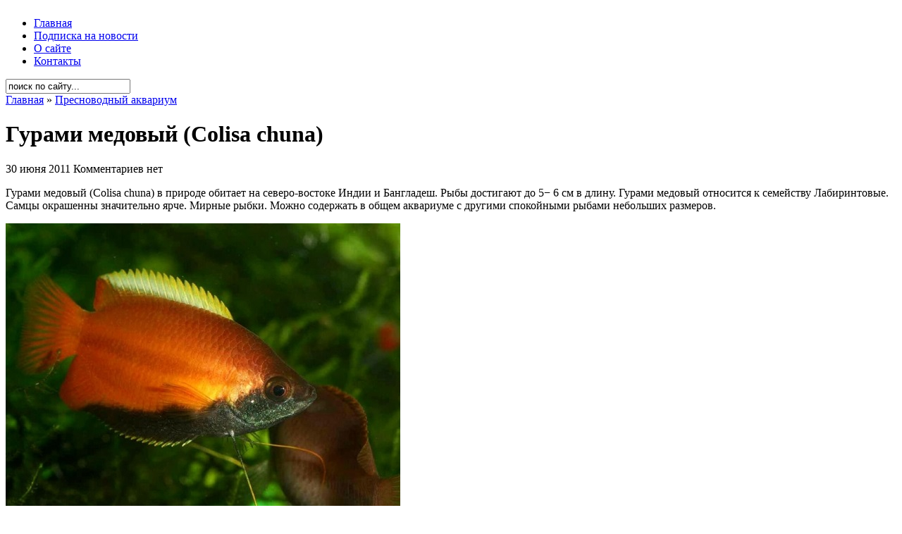

--- FILE ---
content_type: text/html; charset=UTF-8
request_url: https://aquahome.info/presnovodnyj-akvarium/gurami-medovyj-colisa-chuna.html
body_size: 7976
content:
<!DOCTYPE html PUBLIC "-//W3C//DTD XHTML 1.0 Transitional//EN" "http://www.w3.org/TR/xhtml1/DTD/xhtml1-transitional.dtd">
<html xmlns="http://www.w3.org/1999/xhtml" dir="ltr" lang="ru-RU-lite">

<head profile="http://gmpg.org/xfn/11">
<meta http-equiv="Content-Type" content="text/html; charset=UTF-8" />

<title>Гурами медовый (Colisa chuna) - содержание, фото, совместимость, разведение</title>

<meta name="generator" content="WordPress 2.7.1" /> <!-- leave this for stats -->

<link rel="stylesheet" href="https://aquahome.info/wp-content/themes/arthemia/style.css" type="text/css" media="screen" />
<link rel="alternate" type="application/rss+xml" title="RSS 2.0" href="https://aquahome.info/feed" />
<link rel="alternate" type="text/xml" title="RSS .92" href="https://aquahome.info/feed/rss" />
<link rel="alternate" type="application/atom+xml" title="Atom 0.3" href="https://aquahome.info/feed/atom" />

<link rel="pingback" href="https://aquahome.info/xmlrpc.php" />

<link rel="icon" href="https://aquahome.info/favicon.ico" type="image/x-icon">

<link rel="shortcut icon" href="https://aquahome.info/wp-content/themes/arthemia/images/favicon.ico" />

<link rel="EditURI" type="application/rsd+xml" title="RSD" href="https://aquahome.info/xmlrpc.php?rsd" />
<link rel="wlwmanifest" type="application/wlwmanifest+xml" href="https://aquahome.info/wp-includes/wlwmanifest.xml" /> 
<meta name="generator" content="WordPress 2.7.1" />


<!-- all in one seo pack 1.4.7 [312,390] -->
<meta name="description" content="Описание вида Гурами медовый (Colisa chuna). Условия содержания и разведения в домашнем акваруиме. Подборка качественных фото и видео материалов." />
<meta name="keywords" content="гурами" />
<!-- /all in one seo pack -->

<!-- Start Of Script Generated By cforms v10.4.1 [Oliver Seidel | www.deliciousdays.com] -->
<link rel="stylesheet" type="text/css" href="https://aquahome.info/wp-content/plugins/cforms/styling/wide_form.css" />
<script type="text/javascript" src="https://aquahome.info/wp-content/plugins/cforms/js/cforms.js"></script>
<script type="text/javascript" src="https://aquahome.info/wp-content/plugins/cforms/js/calendar.js"></script>
<script type="text/javascript">
	var cforms = jQuery.noConflict();
	Date.dayNames = ["S","M","T","W","T","F","S"];
	Date.abbrDayNames = ["S","M","T","W","T","F","S"];
	Date.monthNames = ["January","February","March","April","May","June","July","August","September","October","November","December"];
	Date.abbrMonthNames = ["January","February","March","April","May","June","July","August","September","October","November","December"];
	Date.firstDayOfWeek = 0;
	
	Date.fullYearStart = "20";
	cforms.dpText = { TEXT_PREV_YEAR:"Previous Year",TEXT_PREV_MONTH:"Previous Month",TEXT_NEXT_YEAR:"Next Year",TEXT_NEXT_MONTH:"Next Month",TEXT_CLOSE:"Close",TEXT_CHOOSE_DATE:"Choose Date",ROOT:"https://aquahome.info/wp-content/plugins/cforms"};
	cforms(function() { Date.format = "dd/mm/yyyy"; cforms(".cf_date").datePicker( {startDate:"01/01/1899",verticalOffset:10,horizontalOffset:5,horizontalPosition:1 } ); Date.format = "dd.mm.yyyy"; });
</script>
<!-- End Of Script Generated By cforms -->


<!-- Start Of Script Generated By WP-PageNavi 2.40 -->
<link rel="stylesheet" href="https://aquahome.info/wp-content/themes/arthemia/pagenavi-css.css" type="text/css" media="screen" />
<!-- End Of Script Generated By WP-PageNavi 2.40 -->

<!-- Start Of Script Generated By WP-Polls 2.40 -->
<script type="text/javascript">
/* <![CDATA[ */
	var polls_ajax_url = 'https://aquahome.info/wp-content/plugins/wp-polls/wp-polls.php';
	var polls_text_wait = 'Your last request is still being processed. Please wait a while ...';
	var polls_text_valid = 'Please choose a valid poll answer.';
	var polls_text_multiple = 'Maximum number of choices allowed:';
	var poll_show_loading = 1;
	var poll_show_fading = 1;
/* ]]> */
</script>
<script type='text/javascript' src='https://aquahome.info/wp-includes/js/tw-sack.js?ver=1.6.1'></script>
<script type='text/javascript' src='https://aquahome.info/wp-content/plugins/wp-polls/polls-js-packed.js?ver=2.40'></script>
<link rel='stylesheet' href='https://aquahome.info/wp-content/plugins/wp-polls/polls-css.css?ver=2.40' type='text/css' media='all' />
<style type="text/css">
.wp-polls .pollbar {
	margin: 1px;
	font-size: 6px;
	line-height: 8px;
	height: 8px;
	background-image: url('https://aquahome.info/wp-content/plugins/wp-polls/images/default/pollbg.gif');
	border: 1px solid #c8c8c8;
}
</style>
<!-- End Of Script Generated By WP-Polls 2.40 -->









</head>
<body>

<div id="head" class="clearfloat">

<div class="clearfloat">
	<div id="logo" class="left">
	<a href="https://aquahome.info/"><img src="https://aquahome.info/wp-content/themes/arthemia/images/logo.png" width="295px" height="60px" alt="" /></a>
	
	</div>

	<div class="right">
	
	
	<img src="https://aquahome.info/wp-content/themes/arthemia/images/banners/wide.jpg" alt="" width="468px" height="60px"  />
	
	
	
	
	</div>

</div>

<div id="navbar" class="clearfloat">

<ul id="page-bar" class="left clearfloat">

<li><a href="https://aquahome.info/">Главная</a></li>

<li class="page_item page-item-13340"><a href="https://aquahome.info/podpiska-na-novosti" title="Подписка на новости">Подписка на новости</a></li>
<li class="page_item page-item-10"><a href="https://aquahome.info/o-sajte" title="О сайте">О сайте</a></li>
<li class="page_item page-item-8"><a href="https://aquahome.info/kontakty" title="Контакты">Контакты</a></li>

</ul>

<form method="get" id="searchform" class="left" action="https://aquahome.info/">
<div>
<input type="text" value="поиск по сайту..." value="" name="s" id="s" onfocus="this.value=''" title="поиск по сайту...." /><input type="image" src="https://aquahome.info/wp-content/themes/arthemia/images/magnify.gif" id="searchsubmit" />

</div>
</form>
</div>

</div>

<div id="page" class="clearfloat">
	<div id="content">
	
	
	<div class="post" id="post-1278">
	
	<span class="breadcrumbs"><a href="https://aquahome.info/">Главная</a> &raquo; <a href="https://aquahome.info/category/presnovodnyj-akvarium" title="Просмотреть все записи в Пресноводный аквариум" rel="category tag">Пресноводный аквариум</a></span>
	
	<h1 class="title">Гурами медовый (Colisa chuna)</h1>
	
	

	
	<div id="stats">
<span>30 июня 2011</span>
<span></span>
<span>Комментариев нет</span></div>


	<div class="entry clearfloat">
	
	<p> Гурами медовый (Colisa chuna) в природе обитает на северо-востоке Индии и Бангладеш. Рыбы достигают до 5&minus; 6 см в длину. Гурами медовый относится к семейству Лабиринтовые. Самцы окрашенны значительно ярче. Мирные рыбки. Можно содержать в общем аквариуме с другими спокойными рыбами небольших размеров.</p>
<p><img src="https://aquahome.info/wp-content/uploads/2011/06/Colisa-chuna3.jpg" alt="Colisa chuna" title="Colisa chuna" width="560" height="401"/> </p>
<p>Эти прекрасные рыбки имеют приятный медовый цвет. А появились они в 1965 году, привезли этих рыб во времена СССР. </p>
<p><center><strong>Как выглядят? </strong></center></p>
<p>У этих рыбок слегка овальное тело, оно не очень высокое, бока немного вжаты. Плавники длинные, особенно спинной и анальный, рот небольшого размера. Цвет их светло-коричневый. </p>
<p>В момент нереста, окрас рыбы меняется. Вначале цвет ее медовый, но затем этот цвет начинает переходить до ярко-оранжевого. Полоска которая находиться вдоль тельца, темнеет. Плавники приобретают цвет спелого лимона. Брюшные усики становятся ярко-красного оттенка. </p>
<p><iframe width="560" height="315" src="https://www.youtube.com/embed/bh3yTDv6LW0" frameborder="0" allow="accelerometer; autoplay; clipboard-write; encrypted-media; gyroscope; picture-in-picture" allowfullscreen></iframe></p>
<p>Но также, в момент нереста с легкостью можно отличить самца от самки. Ведь самец становиться очень яркого окраса, и размер его достигает пять сантиметров, тельце его вытягивается, он становиться намного стройнее самки. </p>
<p><img src="https://aquahome.info/wp-content/uploads/2011/06/Colisa_chuna.jpg" alt="Гурами медовый" title="Гурами медовый" width="560" height="387"/> </p>
<p><center><strong>Как себя ведут </strong></center></p>
<p>Colisa chuna очень миролюбивые, но довольно пугливые. Ведь как только они видят опасность, то сразу начинают прятаться в заросли растений и другие укрытия. Для других мелких рыбок они не несут никакой опасности. Предпочитают держаться в верхнем слое воды. </p>
<p><img src="https://aquahome.info/wp-content/uploads/2011/06/colisa-chuna.jpg" alt="Гурами медовый - Colisa chuna" title="Гурами медовый - Colisa chuna" width="560" height="373"/> </p>
<p><center><strong>Как их нужно правильно содержать </strong></center></p>
<p>Если вы собрались приобрести медового гурами, то обязательно понадобиться аквариум более пятидесяти литров. Но в таком количестве воды рекомендуется держать всего лишь пару. Не рекомендуется в аквариуме держать очень большое количество растений. </p>
<p><img src="https://aquahome.info/wp-content/uploads/2011/06/Trichogaster-chuna.jpg" alt="Trichogaster chuna" title="Trichogaster chuna" width="560" height="373"/> </p>
<p>В акваруиме нужно чтобы грунт был темного цвета, а свет не очень яркий. Данные рыбки приспособлены к атмосферному воздуху. Аквариум следует прикрывать, во-первых, чтобы рыбки не выпрыгнули, во-вторых, чтобы сохранялся теплый воздух между поверхностью воды и покрывным стеклом. Температура воды должна быть от 20 до 30 градусов по Цельсию. </p>
<p><img src="https://aquahome.info/wp-content/uploads/2011/06/Colisa-chuna2.jpg" alt="Гурами медовый в акваруиме" title="Гурами медовый в аквауриме" width="560" height="373"/> </p>
<p><center><strong>Чем кормить гурами </strong></center></p>
<p>Данный вид рыбы предпочитает сухой корм или личинки различных насекомых. Отдают предпочтение мотылю и хлопьям. Обязательно нужно добавлять в корм специальные витамины, предназначенные для данного вида рыб. </p>
<p><img src="https://aquahome.info/wp-content/uploads/2011/06/Colisa-chuna4.jpg" alt="Colisa chuna в аквариуме" title="Colisa chuna в аквауриме" width="560" height="373"/> </p>
<p><center><strong>Как разводить </strong></center></p>
<p>Аквариум, где будут нереститься гурами медовый должен быть не менее пятидесяти литров. Поверхность отстоянной воды обязательно нужно покрыть мелкими плавающими растениями. Температура воды обязательно должна быть одна и также, рекомендуемая&nbsp;&mdash; 28°С. </p>
<p><img src="https://aquahome.info/wp-content/uploads/2011/06/Colisa-chuna5.jpg" alt="Рыбка Colisa chuna" title="Рыбка Colisa chuna" width="560" height="373"/> </p>
<p>Но можно допускать отклонение и прибавление в 2°С. Перед нерестом, за четырнадцать дней, самца и самку нужно рассадить по разным аквариумам. Самца желательно оставить в том аквариуме, в котором будет содержаться потомство. Ведь он соорудит специальное гнездо из пены, в которое будут помещены икринки. </p>
<p><img src="https://aquahome.info/wp-content/uploads/2011/06/guami-medoviy.jpg" alt="Рыбка Гурами Медовый" title="Рыбка Гурами Медовый" width="560" height="373"/> </p>
<p>После того, как самка отнерестилась, ее отсаживают, а отец семейства начинает ухаживать за икринками. За один нерест, самка откладывает до трехсот икринок. Вскоре на свет появляются мальки, после этого самца тоже убирают от «детишек», и они начинают свою жизнь. Кормить мальков гурами медового нужно яичным вареным желтком и инфузориями. Но до месяца желательно чтобы уровень воды в аквариуме не превышал пятнадцати сантиметров. </p>
<p>Срок половозрения гурами наступает после полугода.  </p>
<p><iframe width="560" height="315" src="https://www.youtube.com/embed/Bsdb4IB8wJY" frameborder="0" allow="accelerometer; autoplay; clipboard-write; encrypted-media; gyroscope; picture-in-picture" allowfullscreen></iframe></p>

		
	</div>

	<div id="tools">

<div style="float:left;"> 


</div>

	<div style="float:right;display:block;"></div>
	</div>

	</div>
	

<script type="text/javascript">(function() {
  if (window.pluso)if (typeof window.pluso.start == "function") return;
  if (window.ifpluso==undefined) { window.ifpluso = 1;
    var d = document, s = d.createElement('script'), g = 'getElementsByTagName';
    s.type = 'text/javascript'; s.charset='UTF-8'; s.async = true;
    s.src = ('https:' == window.location.protocol ? 'https' : 'http')  + '://share.pluso.ru/pluso-like.js';
    var h=d[g]('body')[0];
    h.appendChild(s);
  }})();</script>
<div class="pluso" data-background="none;" data-options="medium,square,line,horizontal,counter,sepcounter=1,theme=14" data-services="vkontakte,odnoklassniki,facebook,twitter,google,moimir"></div>




	
	
	<div class="related"> 

<!-- Generated by Simple Tags 1.6.4 - http://wordpress.org/extend/plugins/simple-tags -->
	<h4>Еще по теме...</h4>
	<ul class="st-related-posts">
	<li><a href="https://aquahome.info/presnovodnyj-akvarium/gurami-zolotoj-trichogaster-sumatranus.html" title="Рыбка Гурами золотой (Trichogaster gold) (28 Июнь 2011)">Рыбка Гурами золотой (Trichogaster gold)</a> </li>
	<li><a href="https://aquahome.info/presnovodnyj-akvarium/gurami-trichogaster-trichopterus.html" title="Рыбка Гурами (Trichogaster trichopterus) (21 Июнь 2011)">Рыбка Гурами (Trichogaster trichopterus)</a> </li>
	<li><a href="https://aquahome.info/presnovodnyj-akvarium/gurami-celuyushhijsya-helostoma-temminckii.html" title="Гурами целующийся или Хелостома (Helostoma temminckii) (24 Июнь 2011)">Гурами целующийся или Хелостома (Helostoma temminckii)</a> </li>
	<li><a href="https://aquahome.info/presnovodnyj-akvarium/gurami-mramornyj-trichogaster-trichopterus-sumatranus.html" title="Гурами мраморный, или гурами суматранский (Trichogaster trichopterus sumatranus) (21 Июнь 2011)">Гурами мраморный, или гурами суматранский (Trichogaster trichopterus sumatranus)</a> </li>
	<li><a href="https://aquahome.info/presnovodnyj-akvarium/gurami-lunnyj-trichogaster-microlepis.html" title="Гурами лунный (Trichogaster microlepis) (13 Июль 2011)">Гурами лунный (Trichogaster microlepis)</a> </li>
</ul>

<br />
<script type="text/javascript"><!--
google_ad_client = "pub-4337686983377617";
/* AquaHome 468x60, в связных записях */
google_ad_slot = "5334437753";
google_ad_width = 468;
google_ad_height = 60;
//-->
</script>
<script type="text/javascript"
src="http://pagead2.googlesyndication.com/pagead/show_ads.js">
</script></div>
	
	




	
	
	
	
	<div id="comments">
	
<!-- You can start editing here. -->



			<!-- If comments are open, but there are no comments. -->

	 



<h3 id="respond">Оставить комментарий</h3>


<form action="https://aquahome.info/wp-comments-post.php" method="post" id="commentform">




<p><input type="text" name="author" id="author" value="" size="22" tabindex="1" class="field" />
<label for="author"><small>Имя (обязательно)</small></label></p>

<p><input type="text" name="email" id="email" value="" size="22" tabindex="2" class="field" />
<label for="email"><small>Почта (не публикуется) (обязательно)</small></label></p>

<p><input type="text" name="url" id="url" value="" size="22" tabindex="3" class="field" />
<label for="url"><small>Сайт</small></label></p>


<p><textarea name="comment" id="comment" cols="100%" rows="15" tabindex="4"></textarea></p>

 	<p><input type="text" name="mcspvalue" id="mcspvalue" value="" size="22" tabindex="4"class="field" />
	<label for="mcspvalue"><small>Сколько будет: четыре + пять ?</small></label>
	<input type="hidden" name="mcspinfo" value="96ca8" />
</p>





<p><input name="submit" class="searchbutton" type="submit" id="submit" tabindex="5" value="Ок, отправить!" />
<input type="hidden" name="comment_post_ID" value="1278" />
</p>


</form>




	</div>

	
	
	
	
	<br />
	
	





	
	
	
	
	
	
	
	
	
	
	
		
	



	</div>

<div id="sidebar">

<div id="sidebar-ads">
<script async src="https://pagead2.googlesyndication.com/pagead/js/adsbygoogle.js"></script>
<!-- AquaHome 300x250, главный баннер -->
<ins class="adsbygoogle"
     style="display:inline-block;width:300px;height:250px"
     data-ad-client="ca-pub-4337686983377617"
     data-ad-slot="7689751796"></ins>
<script>
     (adsbygoogle = window.adsbygoogle || []).push({});
</script>

</div>
  
  

  
  
  
  
<div id="sidebar-top"> 











<h3>Семейства рыб</h3>
<ul>
<li><a href="https://aquahome.info/presnovodnyj-akvarium/anabasovye-ili-labirintovye-anabantidae.html">Анабасовые, или Лабиринтовые</a></li>
<li><a href="https://aquahome.info/presnovodnyj-akvarium/apteronotovye-apteronotidae.html">Аптеронотовые</a></li>
<li><a href="https://aquahome.info/presnovodnyj-akvarium/aterinovye-atherinidae.html">Атериновые</a></li>
<li><a href="https://aquahome.info/presnovodnyj-akvarium/baxromchatousye-ili-peristousye-somy-mochokidae.html">Бахромчатоусые, или Перистоусые сомы</a></li>
<li><a href="https://aquahome.info/presnovodnyj-akvarium/bronyakovye-ili-bokocheshujnikovye-somy-doradidae.html">Броняковые, или Бокочешуйниковые сомы</a></li>
<li><a href="https://aquahome.info/presnovodnyj-akvarium/bychkovye-gobiidae.html">Бычковые</a></li>
<li><a href="https://aquahome.info/presnovodnyj-akvarium/vyunovye-cobitidae.html">Вьюновые</a></li>
<li><a href="https://aquahome.info/presnovodnyj-akvarium/gudievye-goodeidae.html">Гудиевые</a></li>
<li><a href="https://aquahome.info/presnovodnyj-akvarium/iglobryuxie-ili-chetyrexzubye-tetraodontidae.html">Иглобрюхие, или Четырехзубые </a></li>
<li><a href="https://aquahome.info/presnovodnyj-akvarium/karpovye-cyprinidae.html">Карповые</a></li>
<li><a href="https://aquahome.info/presnovodnyj-akvarium/karpozubye-cyprinodontidae.html">Карпозубые</a></li>
<li><a href="https://aquahome.info/presnovodnyj-akvarium/klinobryuxie-ili-gasteropelekovye-gasteropelecidae.html">Клинобрюхие, или Гастеропелековые </a></li>
<li><a href="https://aquahome.info/presnovodnyj-akvarium/kolchuzhnye-somy-ili-lorikarievye-somy-loricariidae.html">Кольчужные сомы, или Лорикариевые</a></li>
<li><a href="https://aquahome.info/presnovodnyj-akvarium/kurimatovye-curimatidae.html">Куриматовые</a></li>
<li><a href="https://aquahome.info/presnovodnyj-akvarium/meshkozhabernye-somy-heteropneustidae.html">Мешкожаберные сомы</a></li>
<li><a href="https://aquahome.info/presnovodnyj-akvarium/notopterovye-ili-spinoperye-notopteridae.html">Нотоптеровые, или Cпиноперые</a></li>
<li><a href="https://aquahome.info/presnovodnyj-akvarium/pancirnye-somy-ili-kallixtovye-somy-callichthyidae.html">Панцирные, или Каллихтовые сомы</a></li>
<li><a href="https://aquahome.info/presnovodnyj-akvarium/pecilievye-ili-gambuzievye-poeciliidae.html">Пецилиевые, или Гамбузиевые</a></li>
<li><a href="https://aquahome.info/presnovodnyj-akvarium/pimelodovye-ili-antennousye-somy-pimelodidae.html">Пимелодовые, или Антенноусые сомы</a></li>
<li><a href="https://aquahome.info/presnovodnyj-akvarium/polurylye-hemirhamphidae.html">Полурылые</a></li>
<li><a href="https://aquahome.info/presnovodnyj-akvarium/raduzhnicy-melanotaeniidae.html">Радужницы</a></li>
<li><a href="https://aquahome.info/presnovodnyj-akvarium/xakovye-somy-chacidae.html">Хаковые сомы</a></li>
<li><a href="https://aquahome.info/presnovodnyj-akvarium/xaracinovye-characidae.html">Харациновые</a></li>
<li><a href="https://aquahome.info/presnovodnyj-akvarium/507.html">Хоботнорылые</a></li>
<li><a href="https://aquahome.info/presnovodnyj-akvarium/cixlidy-ili-cixlovye-cichlidae.html">Цихлиды</a></li>
<li><a href="https://aquahome.info/presnovodnyj-akvarium/shilbovye-somy-schilbeidae.html">Шильбовые сомы</a></li>
<li><a href="https://aquahome.info/presnovodnyj-akvarium/shirokogolovye-somy-ili-aspredovye-aspredinidae.html">Широкоголовые сомы, или Аспредовые </a></li>
<li><a href="https://aquahome.info/presnovodnyj-akvarium/elektricheskie-somy-malapteruridae.html">Электрические сомы</a></li>

</ul>



</div>


<div id="sidebar-middle" class="clearfloat"> 
<div id="sidebar-left">
 		
 
<ul></ul>
</div>  

<div id="sidebar-right">
 		

</div> 

</div>

<div id="sidebar-bottom"> 
<h3>Опрос</h3><div id="polls-4" class="wp-polls">
	<form id="polls_form_4" class="wp-polls-form" action="/presnovodnyj-akvarium/gurami-medovyj-colisa-chuna.html" method="post">
		<p style="display: none;"><input type="hidden" name="poll_id" value="4" /></p>
		<p style="text-align: center;"><strong>Сколько времени в неделю тратите на уход за акваримом?</strong></p><div id="polls-4-ans" class="wp-polls-ans"><ul class="wp-polls-ul">
		<li><input type="radio" id="poll-answer-20" name="poll_4" value="20" /> <label for="poll-answer-20">До 30 мин</label></li>
		<li><input type="radio" id="poll-answer-21" name="poll_4" value="21" /> <label for="poll-answer-21">До часу</label></li>
		<li><input type="radio" id="poll-answer-22" name="poll_4" value="22" /> <label for="poll-answer-22">1-1.5 часа</label></li>
		<li><input type="radio" id="poll-answer-23" name="poll_4" value="23" /> <label for="poll-answer-23">1.5-2 часа</label></li>
		<li><input type="radio" id="poll-answer-24" name="poll_4" value="24" /> <label for="poll-answer-24">2-3 часов</label></li>
		<li><input type="radio" id="poll-answer-25" name="poll_4" value="25" /> <label for="poll-answer-25">3-5 часов</label></li>
		<li><input type="radio" id="poll-answer-26" name="poll_4" value="26" /> <label for="poll-answer-26">Больше 5 часов</label></li>
		<li><input type="radio" id="poll-answer-27" name="poll_4" value="27" /> <label for="poll-answer-27">Вообще не трачу времени на свой аквариум</label></li>
		</ul><p style="text-align: center;"><input type="button" name="vote" value="   Голос   " class="Buttons" onclick="poll_vote(4);" onkeypress="poll_result(4);" /></p><p style="text-align: center;"><a href="#ViewPollResults" onclick="poll_result(4); return false;" onkeypress="poll_result(4); return false;" title="Просмотреть результаты опроса">Просмотреть результаты</a></p></div>
	</form>
</div>
<div id="polls-4-loading" class="wp-polls-loading"><img src="https://aquahome.info/wp-content/plugins/wp-polls/images/loading.gif" width="16" height="16" alt="Loading ..." title="Loading ..." class="wp-polls-image" />&nbsp;Loading ...</div>
								<div class="textwidget"></div>
		 </div>   











</div></div>  

<div id="front-popular" class="clearfloat">

<div id="recentpost" class="clearfloat">
<h4>© 2011-2022 www.AquaHome.Info</h4>
 		
</div> 		

<div id="mostcommented" class="clearfloat">
<h4>  Первый онлайн журнал об аквариумистике         </h4>


 
</div>

<div id="recent_comments" class="clearfloat">
<h4>Все права защищены       </h4>





 


</div>

</div>




<!--LiveInternet counter--><script type="text/javascript"><!--
document.write("<a href='http://www.liveinternet.ru/click' "+
"target=_blank><img src='//counter.yadro.ru/hit?t26.1;r"+
escape(document.referrer)+((typeof(screen)=="undefined")?"":
";s"+screen.width+"*"+screen.height+"*"+(screen.colorDepth?
screen.colorDepth:screen.pixelDepth))+";u"+escape(document.URL)+
";"+Math.random()+
"' alt='' title='LiveInternet: показано число посетителей за"+
" сегодня' "+
"border='0' width='88' height='15'><\/a>")
//--></script><!--/LiveInternet-->


<!-- Yandex.Metrika counter -->
<script type="text/javascript" >
    (function (d, w, c) {
        (w[c] = w[c] || []).push(function() {
            try {
                w.yaCounter50274433 = new Ya.Metrika2({
                    id:50274433,
                    clickmap:true,
                    trackLinks:true,
                    accurateTrackBounce:true
                });
            } catch(e) { }
        });

        var n = d.getElementsByTagName("script")[0],
            s = d.createElement("script"),
            f = function () { n.parentNode.insertBefore(s, n); };
        s.type = "text/javascript";
        s.async = true;
        s.src = "https://mc.yandex.ru/metrika/tag.js";

        if (w.opera == "[object Opera]") {
            d.addEventListener("DOMContentLoaded", f, false);
        } else { f(); }
    })(document, window, "yandex_metrika_callbacks2");
</script>
<noscript><div><img src="https://mc.yandex.ru/watch/50274433" style="position:absolute; left:-9999px;" alt="" /></div></noscript>
<!-- /Yandex.Metrika counter -->

--- FILE ---
content_type: text/html; charset=utf-8
request_url: https://www.google.com/recaptcha/api2/aframe
body_size: 266
content:
<!DOCTYPE HTML><html><head><meta http-equiv="content-type" content="text/html; charset=UTF-8"></head><body><script nonce="cZWvi3DoqwNKiSuxxH4scQ">/** Anti-fraud and anti-abuse applications only. See google.com/recaptcha */ try{var clients={'sodar':'https://pagead2.googlesyndication.com/pagead/sodar?'};window.addEventListener("message",function(a){try{if(a.source===window.parent){var b=JSON.parse(a.data);var c=clients[b['id']];if(c){var d=document.createElement('img');d.src=c+b['params']+'&rc='+(localStorage.getItem("rc::a")?sessionStorage.getItem("rc::b"):"");window.document.body.appendChild(d);sessionStorage.setItem("rc::e",parseInt(sessionStorage.getItem("rc::e")||0)+1);localStorage.setItem("rc::h",'1768841196415');}}}catch(b){}});window.parent.postMessage("_grecaptcha_ready", "*");}catch(b){}</script></body></html>